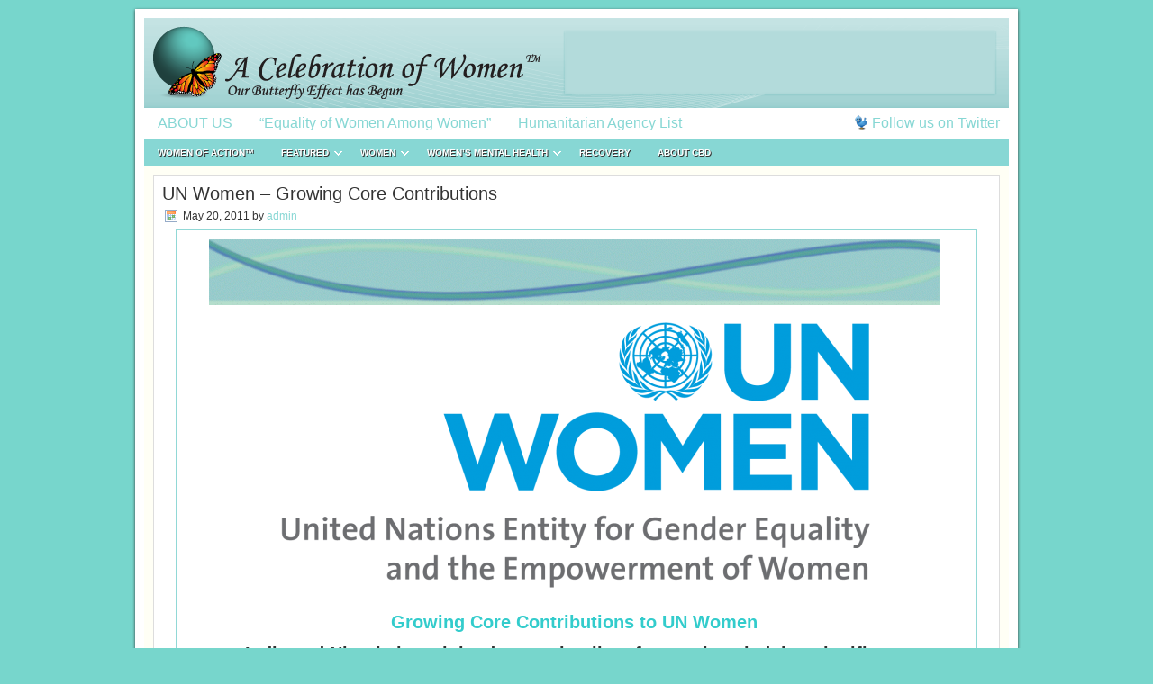

--- FILE ---
content_type: text/html; charset=UTF-8
request_url: https://acelebrationofwomen.org/2011/05/un-women-growing-core-contributions/
body_size: 9976
content:
<!DOCTYPE html PUBLIC "-//W3C//DTD XHTML 1.0 Transitional//EN" "http://www.w3.org/TR/xhtml1/DTD/xhtml1-transitional.dtd">
<html xmlns="http://www.w3.org/1999/xhtml" lang="en-CA" xml:lang="en-CA">
<head profile="http://gmpg.org/xfn/11">
<meta http-equiv="Content-Type" content="text/html; charset=UTF-8" />
	<meta name="description" content="UN Women - Growing Core Contributions  India and Nigeria have joined a growing list of countries pledging significant ....  and the Empowerment of Women." />
<meta name="keywords" content="UN Women , Growing Core Contributions, A Celebration of Women, WOMEN OF ACTION, women taking action, Nigerian women Nigeria, India, Indian women, H.E. Ambassador U. Joy Ogwu, Development Assistance Committee (DAC) , Ms. Michelle Bachelet, UN Women,  Republic of Korea, Canada," />
		<meta name="robots" content="noodp,noydir" />
		<title>UN Women &#8211; Growing Core Contributions</title>
<meta name='robots' content='max-image-preview:large' />
	<style>img:is([sizes="auto" i], [sizes^="auto," i]) { contain-intrinsic-size: 3000px 1500px }</style>
	<link rel='dns-prefetch' href='//static.addtoany.com' />
<link rel="alternate" type="application/rss+xml" title="A Celebration of Women™ &raquo; Feed" href="https://acelebrationofwomen.org/feed/" />
<link rel="alternate" type="application/rss+xml" title="A Celebration of Women™ &raquo; Comments Feed" href="https://acelebrationofwomen.org/comments/feed/" />
<link rel="canonical" href="https://acelebrationofwomen.org/2011/05/un-women-growing-core-contributions/" />
<script type="text/javascript">
/* <![CDATA[ */
window._wpemojiSettings = {"baseUrl":"https:\/\/s.w.org\/images\/core\/emoji\/16.0.1\/72x72\/","ext":".png","svgUrl":"https:\/\/s.w.org\/images\/core\/emoji\/16.0.1\/svg\/","svgExt":".svg","source":{"concatemoji":"https:\/\/acelebrationofwomen.org\/wp-includes\/js\/wp-emoji-release.min.js?ver=6.8.3"}};
/*! This file is auto-generated */
!function(s,n){var o,i,e;function c(e){try{var t={supportTests:e,timestamp:(new Date).valueOf()};sessionStorage.setItem(o,JSON.stringify(t))}catch(e){}}function p(e,t,n){e.clearRect(0,0,e.canvas.width,e.canvas.height),e.fillText(t,0,0);var t=new Uint32Array(e.getImageData(0,0,e.canvas.width,e.canvas.height).data),a=(e.clearRect(0,0,e.canvas.width,e.canvas.height),e.fillText(n,0,0),new Uint32Array(e.getImageData(0,0,e.canvas.width,e.canvas.height).data));return t.every(function(e,t){return e===a[t]})}function u(e,t){e.clearRect(0,0,e.canvas.width,e.canvas.height),e.fillText(t,0,0);for(var n=e.getImageData(16,16,1,1),a=0;a<n.data.length;a++)if(0!==n.data[a])return!1;return!0}function f(e,t,n,a){switch(t){case"flag":return n(e,"\ud83c\udff3\ufe0f\u200d\u26a7\ufe0f","\ud83c\udff3\ufe0f\u200b\u26a7\ufe0f")?!1:!n(e,"\ud83c\udde8\ud83c\uddf6","\ud83c\udde8\u200b\ud83c\uddf6")&&!n(e,"\ud83c\udff4\udb40\udc67\udb40\udc62\udb40\udc65\udb40\udc6e\udb40\udc67\udb40\udc7f","\ud83c\udff4\u200b\udb40\udc67\u200b\udb40\udc62\u200b\udb40\udc65\u200b\udb40\udc6e\u200b\udb40\udc67\u200b\udb40\udc7f");case"emoji":return!a(e,"\ud83e\udedf")}return!1}function g(e,t,n,a){var r="undefined"!=typeof WorkerGlobalScope&&self instanceof WorkerGlobalScope?new OffscreenCanvas(300,150):s.createElement("canvas"),o=r.getContext("2d",{willReadFrequently:!0}),i=(o.textBaseline="top",o.font="600 32px Arial",{});return e.forEach(function(e){i[e]=t(o,e,n,a)}),i}function t(e){var t=s.createElement("script");t.src=e,t.defer=!0,s.head.appendChild(t)}"undefined"!=typeof Promise&&(o="wpEmojiSettingsSupports",i=["flag","emoji"],n.supports={everything:!0,everythingExceptFlag:!0},e=new Promise(function(e){s.addEventListener("DOMContentLoaded",e,{once:!0})}),new Promise(function(t){var n=function(){try{var e=JSON.parse(sessionStorage.getItem(o));if("object"==typeof e&&"number"==typeof e.timestamp&&(new Date).valueOf()<e.timestamp+604800&&"object"==typeof e.supportTests)return e.supportTests}catch(e){}return null}();if(!n){if("undefined"!=typeof Worker&&"undefined"!=typeof OffscreenCanvas&&"undefined"!=typeof URL&&URL.createObjectURL&&"undefined"!=typeof Blob)try{var e="postMessage("+g.toString()+"("+[JSON.stringify(i),f.toString(),p.toString(),u.toString()].join(",")+"));",a=new Blob([e],{type:"text/javascript"}),r=new Worker(URL.createObjectURL(a),{name:"wpTestEmojiSupports"});return void(r.onmessage=function(e){c(n=e.data),r.terminate(),t(n)})}catch(e){}c(n=g(i,f,p,u))}t(n)}).then(function(e){for(var t in e)n.supports[t]=e[t],n.supports.everything=n.supports.everything&&n.supports[t],"flag"!==t&&(n.supports.everythingExceptFlag=n.supports.everythingExceptFlag&&n.supports[t]);n.supports.everythingExceptFlag=n.supports.everythingExceptFlag&&!n.supports.flag,n.DOMReady=!1,n.readyCallback=function(){n.DOMReady=!0}}).then(function(){return e}).then(function(){var e;n.supports.everything||(n.readyCallback(),(e=n.source||{}).concatemoji?t(e.concatemoji):e.wpemoji&&e.twemoji&&(t(e.twemoji),t(e.wpemoji)))}))}((window,document),window._wpemojiSettings);
/* ]]> */
</script>
<link rel='stylesheet' id='lifestyle-theme-css' href='https://acelebrationofwomen.org/wp-content/themes/lifestyle/style.css?ver=1.1.1' type='text/css' media='all' />
<style id='wp-emoji-styles-inline-css' type='text/css'>

	img.wp-smiley, img.emoji {
		display: inline !important;
		border: none !important;
		box-shadow: none !important;
		height: 1em !important;
		width: 1em !important;
		margin: 0 0.07em !important;
		vertical-align: -0.1em !important;
		background: none !important;
		padding: 0 !important;
	}
</style>
<link rel='stylesheet' id='wp-block-library-css' href='https://acelebrationofwomen.org/wp-includes/css/dist/block-library/style.min.css?ver=6.8.3' type='text/css' media='all' />
<style id='classic-theme-styles-inline-css' type='text/css'>
/*! This file is auto-generated */
.wp-block-button__link{color:#fff;background-color:#32373c;border-radius:9999px;box-shadow:none;text-decoration:none;padding:calc(.667em + 2px) calc(1.333em + 2px);font-size:1.125em}.wp-block-file__button{background:#32373c;color:#fff;text-decoration:none}
</style>
<style id='global-styles-inline-css' type='text/css'>
:root{--wp--preset--aspect-ratio--square: 1;--wp--preset--aspect-ratio--4-3: 4/3;--wp--preset--aspect-ratio--3-4: 3/4;--wp--preset--aspect-ratio--3-2: 3/2;--wp--preset--aspect-ratio--2-3: 2/3;--wp--preset--aspect-ratio--16-9: 16/9;--wp--preset--aspect-ratio--9-16: 9/16;--wp--preset--color--black: #000000;--wp--preset--color--cyan-bluish-gray: #abb8c3;--wp--preset--color--white: #ffffff;--wp--preset--color--pale-pink: #f78da7;--wp--preset--color--vivid-red: #cf2e2e;--wp--preset--color--luminous-vivid-orange: #ff6900;--wp--preset--color--luminous-vivid-amber: #fcb900;--wp--preset--color--light-green-cyan: #7bdcb5;--wp--preset--color--vivid-green-cyan: #00d084;--wp--preset--color--pale-cyan-blue: #8ed1fc;--wp--preset--color--vivid-cyan-blue: #0693e3;--wp--preset--color--vivid-purple: #9b51e0;--wp--preset--gradient--vivid-cyan-blue-to-vivid-purple: linear-gradient(135deg,rgba(6,147,227,1) 0%,rgb(155,81,224) 100%);--wp--preset--gradient--light-green-cyan-to-vivid-green-cyan: linear-gradient(135deg,rgb(122,220,180) 0%,rgb(0,208,130) 100%);--wp--preset--gradient--luminous-vivid-amber-to-luminous-vivid-orange: linear-gradient(135deg,rgba(252,185,0,1) 0%,rgba(255,105,0,1) 100%);--wp--preset--gradient--luminous-vivid-orange-to-vivid-red: linear-gradient(135deg,rgba(255,105,0,1) 0%,rgb(207,46,46) 100%);--wp--preset--gradient--very-light-gray-to-cyan-bluish-gray: linear-gradient(135deg,rgb(238,238,238) 0%,rgb(169,184,195) 100%);--wp--preset--gradient--cool-to-warm-spectrum: linear-gradient(135deg,rgb(74,234,220) 0%,rgb(151,120,209) 20%,rgb(207,42,186) 40%,rgb(238,44,130) 60%,rgb(251,105,98) 80%,rgb(254,248,76) 100%);--wp--preset--gradient--blush-light-purple: linear-gradient(135deg,rgb(255,206,236) 0%,rgb(152,150,240) 100%);--wp--preset--gradient--blush-bordeaux: linear-gradient(135deg,rgb(254,205,165) 0%,rgb(254,45,45) 50%,rgb(107,0,62) 100%);--wp--preset--gradient--luminous-dusk: linear-gradient(135deg,rgb(255,203,112) 0%,rgb(199,81,192) 50%,rgb(65,88,208) 100%);--wp--preset--gradient--pale-ocean: linear-gradient(135deg,rgb(255,245,203) 0%,rgb(182,227,212) 50%,rgb(51,167,181) 100%);--wp--preset--gradient--electric-grass: linear-gradient(135deg,rgb(202,248,128) 0%,rgb(113,206,126) 100%);--wp--preset--gradient--midnight: linear-gradient(135deg,rgb(2,3,129) 0%,rgb(40,116,252) 100%);--wp--preset--font-size--small: 13px;--wp--preset--font-size--medium: 20px;--wp--preset--font-size--large: 36px;--wp--preset--font-size--x-large: 42px;--wp--preset--spacing--20: 0.44rem;--wp--preset--spacing--30: 0.67rem;--wp--preset--spacing--40: 1rem;--wp--preset--spacing--50: 1.5rem;--wp--preset--spacing--60: 2.25rem;--wp--preset--spacing--70: 3.38rem;--wp--preset--spacing--80: 5.06rem;--wp--preset--shadow--natural: 6px 6px 9px rgba(0, 0, 0, 0.2);--wp--preset--shadow--deep: 12px 12px 50px rgba(0, 0, 0, 0.4);--wp--preset--shadow--sharp: 6px 6px 0px rgba(0, 0, 0, 0.2);--wp--preset--shadow--outlined: 6px 6px 0px -3px rgba(255, 255, 255, 1), 6px 6px rgba(0, 0, 0, 1);--wp--preset--shadow--crisp: 6px 6px 0px rgba(0, 0, 0, 1);}:where(.is-layout-flex){gap: 0.5em;}:where(.is-layout-grid){gap: 0.5em;}body .is-layout-flex{display: flex;}.is-layout-flex{flex-wrap: wrap;align-items: center;}.is-layout-flex > :is(*, div){margin: 0;}body .is-layout-grid{display: grid;}.is-layout-grid > :is(*, div){margin: 0;}:where(.wp-block-columns.is-layout-flex){gap: 2em;}:where(.wp-block-columns.is-layout-grid){gap: 2em;}:where(.wp-block-post-template.is-layout-flex){gap: 1.25em;}:where(.wp-block-post-template.is-layout-grid){gap: 1.25em;}.has-black-color{color: var(--wp--preset--color--black) !important;}.has-cyan-bluish-gray-color{color: var(--wp--preset--color--cyan-bluish-gray) !important;}.has-white-color{color: var(--wp--preset--color--white) !important;}.has-pale-pink-color{color: var(--wp--preset--color--pale-pink) !important;}.has-vivid-red-color{color: var(--wp--preset--color--vivid-red) !important;}.has-luminous-vivid-orange-color{color: var(--wp--preset--color--luminous-vivid-orange) !important;}.has-luminous-vivid-amber-color{color: var(--wp--preset--color--luminous-vivid-amber) !important;}.has-light-green-cyan-color{color: var(--wp--preset--color--light-green-cyan) !important;}.has-vivid-green-cyan-color{color: var(--wp--preset--color--vivid-green-cyan) !important;}.has-pale-cyan-blue-color{color: var(--wp--preset--color--pale-cyan-blue) !important;}.has-vivid-cyan-blue-color{color: var(--wp--preset--color--vivid-cyan-blue) !important;}.has-vivid-purple-color{color: var(--wp--preset--color--vivid-purple) !important;}.has-black-background-color{background-color: var(--wp--preset--color--black) !important;}.has-cyan-bluish-gray-background-color{background-color: var(--wp--preset--color--cyan-bluish-gray) !important;}.has-white-background-color{background-color: var(--wp--preset--color--white) !important;}.has-pale-pink-background-color{background-color: var(--wp--preset--color--pale-pink) !important;}.has-vivid-red-background-color{background-color: var(--wp--preset--color--vivid-red) !important;}.has-luminous-vivid-orange-background-color{background-color: var(--wp--preset--color--luminous-vivid-orange) !important;}.has-luminous-vivid-amber-background-color{background-color: var(--wp--preset--color--luminous-vivid-amber) !important;}.has-light-green-cyan-background-color{background-color: var(--wp--preset--color--light-green-cyan) !important;}.has-vivid-green-cyan-background-color{background-color: var(--wp--preset--color--vivid-green-cyan) !important;}.has-pale-cyan-blue-background-color{background-color: var(--wp--preset--color--pale-cyan-blue) !important;}.has-vivid-cyan-blue-background-color{background-color: var(--wp--preset--color--vivid-cyan-blue) !important;}.has-vivid-purple-background-color{background-color: var(--wp--preset--color--vivid-purple) !important;}.has-black-border-color{border-color: var(--wp--preset--color--black) !important;}.has-cyan-bluish-gray-border-color{border-color: var(--wp--preset--color--cyan-bluish-gray) !important;}.has-white-border-color{border-color: var(--wp--preset--color--white) !important;}.has-pale-pink-border-color{border-color: var(--wp--preset--color--pale-pink) !important;}.has-vivid-red-border-color{border-color: var(--wp--preset--color--vivid-red) !important;}.has-luminous-vivid-orange-border-color{border-color: var(--wp--preset--color--luminous-vivid-orange) !important;}.has-luminous-vivid-amber-border-color{border-color: var(--wp--preset--color--luminous-vivid-amber) !important;}.has-light-green-cyan-border-color{border-color: var(--wp--preset--color--light-green-cyan) !important;}.has-vivid-green-cyan-border-color{border-color: var(--wp--preset--color--vivid-green-cyan) !important;}.has-pale-cyan-blue-border-color{border-color: var(--wp--preset--color--pale-cyan-blue) !important;}.has-vivid-cyan-blue-border-color{border-color: var(--wp--preset--color--vivid-cyan-blue) !important;}.has-vivid-purple-border-color{border-color: var(--wp--preset--color--vivid-purple) !important;}.has-vivid-cyan-blue-to-vivid-purple-gradient-background{background: var(--wp--preset--gradient--vivid-cyan-blue-to-vivid-purple) !important;}.has-light-green-cyan-to-vivid-green-cyan-gradient-background{background: var(--wp--preset--gradient--light-green-cyan-to-vivid-green-cyan) !important;}.has-luminous-vivid-amber-to-luminous-vivid-orange-gradient-background{background: var(--wp--preset--gradient--luminous-vivid-amber-to-luminous-vivid-orange) !important;}.has-luminous-vivid-orange-to-vivid-red-gradient-background{background: var(--wp--preset--gradient--luminous-vivid-orange-to-vivid-red) !important;}.has-very-light-gray-to-cyan-bluish-gray-gradient-background{background: var(--wp--preset--gradient--very-light-gray-to-cyan-bluish-gray) !important;}.has-cool-to-warm-spectrum-gradient-background{background: var(--wp--preset--gradient--cool-to-warm-spectrum) !important;}.has-blush-light-purple-gradient-background{background: var(--wp--preset--gradient--blush-light-purple) !important;}.has-blush-bordeaux-gradient-background{background: var(--wp--preset--gradient--blush-bordeaux) !important;}.has-luminous-dusk-gradient-background{background: var(--wp--preset--gradient--luminous-dusk) !important;}.has-pale-ocean-gradient-background{background: var(--wp--preset--gradient--pale-ocean) !important;}.has-electric-grass-gradient-background{background: var(--wp--preset--gradient--electric-grass) !important;}.has-midnight-gradient-background{background: var(--wp--preset--gradient--midnight) !important;}.has-small-font-size{font-size: var(--wp--preset--font-size--small) !important;}.has-medium-font-size{font-size: var(--wp--preset--font-size--medium) !important;}.has-large-font-size{font-size: var(--wp--preset--font-size--large) !important;}.has-x-large-font-size{font-size: var(--wp--preset--font-size--x-large) !important;}
:where(.wp-block-post-template.is-layout-flex){gap: 1.25em;}:where(.wp-block-post-template.is-layout-grid){gap: 1.25em;}
:where(.wp-block-columns.is-layout-flex){gap: 2em;}:where(.wp-block-columns.is-layout-grid){gap: 2em;}
:root :where(.wp-block-pullquote){font-size: 1.5em;line-height: 1.6;}
</style>
<link rel='stylesheet' id='wp-components-css' href='https://acelebrationofwomen.org/wp-includes/css/dist/components/style.min.css?ver=6.8.3' type='text/css' media='all' />
<link rel='stylesheet' id='godaddy-styles-css' href='https://acelebrationofwomen.org/wp-content/mu-plugins/vendor/wpex/godaddy-launch/includes/Dependencies/GoDaddy/Styles/build/latest.css?ver=2.0.2' type='text/css' media='all' />
<link rel='stylesheet' id='addtoany-css' href='https://acelebrationofwomen.org/wp-content/plugins/add-to-any/addtoany.min.css?ver=1.16' type='text/css' media='all' />
<script type="text/javascript" id="addtoany-core-js-before">
/* <![CDATA[ */
window.a2a_config=window.a2a_config||{};a2a_config.callbacks=[];a2a_config.overlays=[];a2a_config.templates={};a2a_localize = {
	Share: "Share",
	Save: "Save",
	Subscribe: "Subscribe",
	Email: "Email",
	Bookmark: "Bookmark",
	ShowAll: "Show All",
	ShowLess: "Show less",
	FindServices: "Find service(s)",
	FindAnyServiceToAddTo: "Instantly find any service to add to",
	PoweredBy: "Powered by",
	ShareViaEmail: "Share via email",
	SubscribeViaEmail: "Subscribe via email",
	BookmarkInYourBrowser: "Bookmark in your browser",
	BookmarkInstructions: "Press Ctrl+D or \u2318+D to bookmark this page",
	AddToYourFavorites: "Add to your favourites",
	SendFromWebOrProgram: "Send from any email address or email program",
	EmailProgram: "Email program",
	More: "More&#8230;",
	ThanksForSharing: "Thanks for sharing!",
	ThanksForFollowing: "Thanks for following!"
};
/* ]]> */
</script>
<script type="text/javascript" defer src="https://static.addtoany.com/menu/page.js" id="addtoany-core-js"></script>
<script type="text/javascript" src="https://acelebrationofwomen.org/wp-includes/js/jquery/jquery.min.js?ver=3.7.1" id="jquery-core-js"></script>
<script type="text/javascript" src="https://acelebrationofwomen.org/wp-includes/js/jquery/jquery-migrate.min.js?ver=3.4.1" id="jquery-migrate-js"></script>
<script type="text/javascript" defer src="https://acelebrationofwomen.org/wp-content/plugins/add-to-any/addtoany.min.js?ver=1.1" id="addtoany-jquery-js"></script>
<!--[if lt IE 9]>
<script type="text/javascript" src="https://acelebrationofwomen.org/wp-content/themes/genesis/lib/js/html5shiv.min.js?ver=3.7.3" id="html5shiv-js"></script>
<![endif]-->
<link rel="https://api.w.org/" href="https://acelebrationofwomen.org/wp-json/" /><link rel="alternate" title="JSON" type="application/json" href="https://acelebrationofwomen.org/wp-json/wp/v2/posts/54276" /><link rel="EditURI" type="application/rsd+xml" title="RSD" href="https://acelebrationofwomen.org/xmlrpc.php?rsd" />
<link rel="alternate" title="oEmbed (JSON)" type="application/json+oembed" href="https://acelebrationofwomen.org/wp-json/oembed/1.0/embed?url=https%3A%2F%2Facelebrationofwomen.org%2F2011%2F05%2Fun-women-growing-core-contributions%2F" />
<link rel="alternate" title="oEmbed (XML)" type="text/xml+oembed" href="https://acelebrationofwomen.org/wp-json/oembed/1.0/embed?url=https%3A%2F%2Facelebrationofwomen.org%2F2011%2F05%2Fun-women-growing-core-contributions%2F&#038;format=xml" />
<link rel="icon" href="https://acelebrationofwomen.org/wp-content/themes/lifestyle/images/favicon.ico" />
<link rel="pingback" href="https://acelebrationofwomen.org/xmlrpc.php" />
<style type="text/css" id="custom-background-css">
body.custom-background { background-color: #77d6cc; }
</style>
	</head>
<body class="wp-singular post-template-default single single-post postid-54276 single-format-standard custom-background wp-theme-genesis wp-child-theme-lifestyle header-image header-full-width full-width-content"><div id="wrap"><div id="header"><div class="wrap"><div id="title-area"><p id="title"><a href="https://acelebrationofwomen.org/">A Celebration of Women™</a></p><p id="description">The World Hub for Women Leaders That Care</p></div></div></div><div id="nav"><div class="wrap"><ul id="menu-primary" class="menu genesis-nav-menu menu-primary js-superfish"><li id="menu-item-80890" class="menu-item menu-item-type-post_type menu-item-object-page menu-item-home menu-item-80890"><a href="https://acelebrationofwomen.org/celebration-house/about-us/">ABOUT US</a></li>
<li id="menu-item-169595" class="menu-item menu-item-type-post_type menu-item-object-page menu-item-169595"><a href="https://acelebrationofwomen.org/celebration-house/">“Equality of Women Among Women”</a></li>
<li id="menu-item-170284" class="menu-item menu-item-type-post_type menu-item-object-page menu-item-170284"><a href="https://acelebrationofwomen.org/humanitarian-agency-list/">Humanitarian Agency List</a></li>
<li class="right twitter"><a href="https://twitter.com/ACelebrationofW">Follow us on Twitter</a></li></ul></div></div><div id="subnav"><div class="wrap"><ul id="menu-secondary" class="menu genesis-nav-menu menu-secondary js-superfish"><li id="menu-item-169946" class="menu-item menu-item-type-taxonomy menu-item-object-category menu-item-169946"><a href="https://acelebrationofwomen.org/cat/women-leader-bios/">WOMEN of ACTION™</a></li>
<li id="menu-item-62561" class="menu-item menu-item-type-taxonomy menu-item-object-category current-post-ancestor menu-item-has-children menu-item-62561"><a href="https://acelebrationofwomen.org/cat/featured/">FEATURED</a>
<ul class="sub-menu">
	<li id="menu-item-89054" class="menu-item menu-item-type-taxonomy menu-item-object-category menu-item-89054"><a href="https://acelebrationofwomen.org/cat/women-from-around-the-world-want-to-talk-to-you/a-psychological-social-blog/">Eve REVERE &#8211; The YIN MIND</a></li>
</ul>
</li>
<li id="menu-item-89068" class="menu-item menu-item-type-taxonomy menu-item-object-category menu-item-has-children menu-item-89068"><a href="https://acelebrationofwomen.org/cat/women-voted-in-by-readers/" title="Section including articles in subcatergories educating on areas of women&#8217;s lives.">WOMEN</a>
<ul class="sub-menu">
	<li id="menu-item-90045" class="menu-item menu-item-type-taxonomy menu-item-object-category menu-item-90045"><a href="https://acelebrationofwomen.org/cat/women-voted-in-by-readers/the-women-of-our-world-find-great-jobs-that-fulfill-their-lives-and-souls/">BUSINESS</a></li>
	<li id="menu-item-168026" class="menu-item menu-item-type-taxonomy menu-item-object-category menu-item-168026"><a href="https://acelebrationofwomen.org/cat/women-voted-in-by-readers/the-women-of-our-world-find-great-jobs-that-fulfill-their-lives-and-souls/women-careers/">CAREERS</a></li>
	<li id="menu-item-90034" class="menu-item menu-item-type-taxonomy menu-item-object-category menu-item-90034"><a href="https://acelebrationofwomen.org/cat/women-voted-in-by-readers/enjoy-our-contributors-in-the-childcare-industry/">CHILDCARE</a></li>
	<li id="menu-item-169915" class="menu-item menu-item-type-taxonomy menu-item-object-category menu-item-169915"><a href="https://acelebrationofwomen.org/cat/women-voted-in-by-readers/what-is-the-masters-bump/">EDUCATION</a></li>
	<li id="menu-item-169816" class="menu-item menu-item-type-taxonomy menu-item-object-category menu-item-169816"><a href="https://acelebrationofwomen.org/cat/ourfriends/gaming-gambling/">GAMING/GAMBLING</a></li>
	<li id="menu-item-89071" class="menu-item menu-item-type-taxonomy menu-item-object-category current-post-ancestor current-menu-parent current-post-parent menu-item-89071"><a href="https://acelebrationofwomen.org/cat/featured/gender-equity-womens-issues/">WOMEN&#8217;S GENDER EQUITY ISSUES</a></li>
	<li id="menu-item-95342" class="menu-item menu-item-type-taxonomy menu-item-object-category menu-item-95342"><a href="https://acelebrationofwomen.org/cat/women-voted-in-by-readers/women-in-the-kitchen/">HOMECARE</a></li>
	<li id="menu-item-166748" class="menu-item menu-item-type-taxonomy menu-item-object-category menu-item-166748"><a href="https://acelebrationofwomen.org/cat/women-voted-in-by-readers/this-category-is-for-all-animal-especially-cat-and-dog-lovers/">PETS</a></li>
	<li id="menu-item-169916" class="menu-item menu-item-type-taxonomy menu-item-object-category menu-item-169916"><a href="https://acelebrationofwomen.org/cat/women-voted-in-by-readers/life-is-a-choice-by-which-we-live/">PHILOSOPHY</a></li>
	<li id="menu-item-169917" class="menu-item menu-item-type-taxonomy menu-item-object-category menu-item-169917"><a href="https://acelebrationofwomen.org/cat/women-voted-in-by-readers/we-discuss-the-offline-and-online-educational-paths-one-can-follow-to-obtain-a-degree-in-psychology-or-a-related-field/">PSYCHOLOGY</a></li>
	<li id="menu-item-95594" class="menu-item menu-item-type-taxonomy menu-item-object-category menu-item-95594"><a href="https://acelebrationofwomen.org/cat/women-voted-in-by-readers/relationship-information-and-resources/">RELATIONSHIPS</a></li>
	<li id="menu-item-169927" class="menu-item menu-item-type-taxonomy menu-item-object-category menu-item-has-children menu-item-169927"><a href="https://acelebrationofwomen.org/cat/women-voted-in-by-readers/health-actions-issues-and-self-help/">SELF CARE</a>
	<ul class="sub-menu">
		<li id="menu-item-169928" class="menu-item menu-item-type-post_type menu-item-object-page menu-item-169928"><a href="https://acelebrationofwomen.org/the-top-beauty-care-tips-for-your-skin/">The Top Beauty Care Tips for Your Skin</a></li>
	</ul>
</li>
	<li id="menu-item-169918" class="menu-item menu-item-type-taxonomy menu-item-object-category menu-item-169918"><a href="https://acelebrationofwomen.org/cat/women-voted-in-by-readers/life-is-a-spiritual-journey/">SPIRITUALITY</a></li>
	<li id="menu-item-167634" class="menu-item menu-item-type-taxonomy menu-item-object-category menu-item-167634"><a href="https://acelebrationofwomen.org/cat/featured/tips-to-help-in-a-womans-life/">TIPS: A WOMAN&#8217;S LIFE</a></li>
</ul>
</li>
<li id="menu-item-165777" class="menu-item menu-item-type-taxonomy menu-item-object-category menu-item-has-children menu-item-165777"><a href="https://acelebrationofwomen.org/cat/informative-information-about-womens-mental-health/">WOMEN&#8217;S MENTAL HEALTH</a>
<ul class="sub-menu">
	<li id="menu-item-89083" class="menu-item menu-item-type-taxonomy menu-item-object-category menu-item-89083"><a href="https://acelebrationofwomen.org/cat/women-voted-in-by-readers/health-actions-issues-and-self-help/">WOMEN &#038; HEALTH ISSUES</a></li>
	<li id="menu-item-169919" class="menu-item menu-item-type-taxonomy menu-item-object-category menu-item-169919"><a href="https://acelebrationofwomen.org/cat/women-voted-in-by-readers/creating-healthy-women/">WOMEN&#8217;s HEALTH NEWS</a></li>
</ul>
</li>
<li id="menu-item-169939" class="menu-item menu-item-type-taxonomy menu-item-object-category menu-item-169939"><a href="https://acelebrationofwomen.org/cat/women-voted-in-by-readers/women-in-recovery/">RECOVERY</a></li>
<li id="menu-item-164712" class="menu-item menu-item-type-taxonomy menu-item-object-category menu-item-164712"><a href="https://acelebrationofwomen.org/cat/clearing-the-myth-between-cbd-and-thc/">About CBD</a></li>
</ul></div></div><div id="inner"><div id="content-sidebar-wrap"><div id="content" class="hfeed"><div class="post-54276 post type-post status-publish format-standard hentry category-gender-equity-womens-issues tag-a-celebration-of-women tag-canada tag-development-assistance-committee-dac tag-growing-core-contributions tag-h-e-ambassador-u-joy-ogwu tag-india tag-indian-women tag-ms-michelle-bachelet tag-nigerian-women-nigeria tag-republic-of-korea tag-un-women tag-women-leader-bios tag-women-taking-action entry"><h1 class="entry-title">UN Women &#8211; Growing Core Contributions</h1>
<div class="post-info"><span class="date published time" title="2011-05-20T06:43:47+00:00">May 20, 2011</span>  by <span class="author vcard"><span class="fn"><a href="https://acelebrationofwomen.org/author/admin/" rel="author">admin</a></span></span>  </div><div class="entry-content"><blockquote>
<div>
<h1 style="text-align: center;"><a href="https://851.5b0.myftpupload.com/wp-content/uploads/2010/08/celebrate-logo-e1304512719142.gif"><img fetchpriority="high" decoding="async" src="https://851.5b0.myftpupload.com/wp-content/uploads/2010/08/celebrate-logo-e1304512719142.gif" alt="" title="A Celebration of Women  " width="812" height="73" class="size-full wp-image-25732" /></a></p>
<div>
<a href="https://851.5b0.myftpupload.com/wp-content/uploads/2011/04/UN_Women_English_Blue_PMS_small.png"><img decoding="async" src="https://851.5b0.myftpupload.com/wp-content/uploads/2011/04/UN_Women_English_Blue_PMS_small-e1305898632538.png" alt="" title="UN_Women_English_Blue_PMS_small" width="676" height="312" class="aligncenter size-full wp-image-49126" /></a></p>
<div>
<h1 style="text-align: center;"><span style="color: #33cccc;"><strong>Growing Core Contributions to UN Women</strong></span></h1>
<div><strong> </strong></div>
<p><!-- .entry-meta --></p>
<div>
<p><strong>India and Nigeria have joined a growing list of countries pledging significant contributions to UN Women, the newly established UN Entity for Gender Equality and the Empowerment of Women. India pledged and paid US$1 million to UN Women core funds in 2011, a leap from its contribution of US$20,000 in 2010. The Federal Executive Council of Nigeria approved US$500,000 for UN Women core funding.</strong></p>
<p><strong>“India’s contribution demonstrates its firm support to the promotion of UN efforts in the field of gender equality and the empowerment of women,” said the Permanent Mission of India to the United Nations in a statement.</strong></p>
<p><strong>“With this contribution, Nigeria stands by UN Women in the belief that it could do a lot for the Nigerian — and African — woman and girl,” said H.E. Ambassador U. Joy Ogwu, Permanent Representative of Nigeria to the United Nations.</strong></p>
<p><strong>India and Nigeria are part of a growing number of developing countries contributing to UN Women. Out of the 82 pledges made to the organization’s core funds as of 15 May 2011, 55 come from countries not part of the Organization for Economic Co-operation and Development (OECD) and its Development Assistance Committee (DAC) — a set of countries committed to stimulate economic progress.</strong></p>
<p><strong>“We very much welcome these contributions”, said Ms. Michelle Bachelet, UN Women Under-Secretary-General and Executive Director. “They are an expression of the commitment to gender equality and women’s empowerment and an encouraging show of support and vote of confidence for our newly established organization founded to make a difference for women and girls worldwide.”</strong></p>
<p><strong>Efforts to increase the number of contributing countries, including non-OECD/DAC countries, and the amounts that are pledged, are part of the UN Women 150/250 campaign, aiming to reach US$250 million in core contributions from 150 countries in 2011. The overall budget target of UN Women for this year is US$500 million.</strong></p>
<p><strong>Major donors so far include, for example, Canada, which increased its financial support eightfold, pledging US$10 million to core. Australia’s core contribution rose from US$3 million to $US7.5 million. Denmark and Netherlands doubled their contributions. The largest percentage jump came from the Republic of Korea, which increased its core contribution to UN Women from US$30,000 to US$3 million in 2011.</strong></p>
<p><strong> </strong></p>
<p><strong>For the latest list of contributions to the UN Women core budget, visit: <a href="http://www.unwomen.org/partnerships/?show=Donors">http://www.unwomen.org/partnerships/?show=Donors</a></strong></p>
</div>
<p>&nbsp;</p>
<div id="attachment_25732" style="width: 822px" class="wp-caption aligncenter"><a href="https://851.5b0.myftpupload.com/wp-content/uploads/2010/08/celebrate-logo-e1304512719142.gif"><img decoding="async" aria-describedby="caption-attachment-25732" src="https://851.5b0.myftpupload.com/wp-content/uploads/2010/08/celebrate-logo-e1304512719142.gif" alt="" title="A Celebration of Women  " width="812" height="73" class="size-full wp-image-25732" /></a><p id="caption-attachment-25732" class="wp-caption-text">A Celebration of Women</p></div>
</blockquote>
<div class="addtoany_share_save_container addtoany_content addtoany_content_bottom"><div class="a2a_kit a2a_kit_size_32 addtoany_list" data-a2a-url="https://acelebrationofwomen.org/2011/05/un-women-growing-core-contributions/" data-a2a-title="UN Women – Growing Core Contributions"><a class="a2a_button_facebook" href="https://www.addtoany.com/add_to/facebook?linkurl=https%3A%2F%2Facelebrationofwomen.org%2F2011%2F05%2Fun-women-growing-core-contributions%2F&amp;linkname=UN%20Women%20%E2%80%93%20Growing%20Core%20Contributions" title="Facebook" rel="nofollow noopener" target="_blank"></a><a class="a2a_button_twitter" href="https://www.addtoany.com/add_to/twitter?linkurl=https%3A%2F%2Facelebrationofwomen.org%2F2011%2F05%2Fun-women-growing-core-contributions%2F&amp;linkname=UN%20Women%20%E2%80%93%20Growing%20Core%20Contributions" title="Twitter" rel="nofollow noopener" target="_blank"></a><a class="a2a_button_linkedin" href="https://www.addtoany.com/add_to/linkedin?linkurl=https%3A%2F%2Facelebrationofwomen.org%2F2011%2F05%2Fun-women-growing-core-contributions%2F&amp;linkname=UN%20Women%20%E2%80%93%20Growing%20Core%20Contributions" title="LinkedIn" rel="nofollow noopener" target="_blank"></a><a class="a2a_button_email" href="https://www.addtoany.com/add_to/email?linkurl=https%3A%2F%2Facelebrationofwomen.org%2F2011%2F05%2Fun-women-growing-core-contributions%2F&amp;linkname=UN%20Women%20%E2%80%93%20Growing%20Core%20Contributions" title="Email" rel="nofollow noopener" target="_blank"></a><a class="a2a_button_whatsapp" href="https://www.addtoany.com/add_to/whatsapp?linkurl=https%3A%2F%2Facelebrationofwomen.org%2F2011%2F05%2Fun-women-growing-core-contributions%2F&amp;linkname=UN%20Women%20%E2%80%93%20Growing%20Core%20Contributions" title="WhatsApp" rel="nofollow noopener" target="_blank"></a><a class="a2a_dd addtoany_share_save addtoany_share" href="https://www.addtoany.com/share"></a></div></div><!--<rdf:RDF xmlns:rdf="http://www.w3.org/1999/02/22-rdf-syntax-ns#"
			xmlns:dc="http://purl.org/dc/elements/1.1/"
			xmlns:trackback="http://madskills.com/public/xml/rss/module/trackback/">
		<rdf:Description rdf:about="https://acelebrationofwomen.org/2011/05/un-women-growing-core-contributions/"
    dc:identifier="https://acelebrationofwomen.org/2011/05/un-women-growing-core-contributions/"
    dc:title="UN Women &#8211; Growing Core Contributions"
    trackback:ping="https://acelebrationofwomen.org/2011/05/un-women-growing-core-contributions/trackback/" />
</rdf:RDF>-->
</div><div class="adsense">

<!-- place Google AdSense code here -->

</div><div class="post-meta"><span class="categories">Filed Under: <a href="https://acelebrationofwomen.org/cat/featured/gender-equity-womens-issues/" rel="category tag">WOMEN GENDER EQUITY ISSUES</a></span> <span class="tags">Tagged With: <a href="https://acelebrationofwomen.org/tag/a-celebration-of-women/" rel="tag">A Celebration of Women</a>, <a href="https://acelebrationofwomen.org/tag/canada/" rel="tag">CANADA</a>, <a href="https://acelebrationofwomen.org/tag/development-assistance-committee-dac/" rel="tag">Development Assistance Committee (DAC)</a>, <a href="https://acelebrationofwomen.org/tag/growing-core-contributions/" rel="tag">Growing Core Contributions</a>, <a href="https://acelebrationofwomen.org/tag/h-e-ambassador-u-joy-ogwu/" rel="tag">H.E. Ambassador U. Joy Ogwu</a>, <a href="https://acelebrationofwomen.org/tag/india/" rel="tag">India</a>, <a href="https://acelebrationofwomen.org/tag/indian-women/" rel="tag">Indian women</a>, <a href="https://acelebrationofwomen.org/tag/ms-michelle-bachelet/" rel="tag">Ms. Michelle Bachelet</a>, <a href="https://acelebrationofwomen.org/tag/nigerian-women-nigeria/" rel="tag">Nigerian women Nigeria</a>, <a href="https://acelebrationofwomen.org/tag/republic-of-korea/" rel="tag">Republic of Korea</a>, <a href="https://acelebrationofwomen.org/tag/un-women/" rel="tag">UN Women</a>, <a href="https://acelebrationofwomen.org/tag/women-leader-bios/" rel="tag">WOMEN of ACTION™</a>, <a href="https://acelebrationofwomen.org/tag/women-taking-action/" rel="tag">women taking action</a></span></div></div></div></div></div><div id="footer" class="footer"><div class="wrap"><div class="gototop"><p><a href="#wrap" rel="nofollow">Return to top of page</a></p></div><div class="creds"><p>Copyright &#x000A9;&nbsp;2026  on <a href="https://my.studiopress.com/themes/genesis/">Genesis Framework</a> &middot; <a href="https://wordpress.org/">WordPress</a> &middot; <a href="https://acelebrationofwomen.org/wp-login.php">Log in</a></p></div></div></div></div><script type="speculationrules">
{"prefetch":[{"source":"document","where":{"and":[{"href_matches":"\/*"},{"not":{"href_matches":["\/wp-*.php","\/wp-admin\/*","\/wp-content\/uploads\/*","\/wp-content\/*","\/wp-content\/plugins\/*","\/wp-content\/themes\/lifestyle\/*","\/wp-content\/themes\/genesis\/*","\/*\\?(.+)"]}},{"not":{"selector_matches":"a[rel~=\"nofollow\"]"}},{"not":{"selector_matches":".no-prefetch, .no-prefetch a"}}]},"eagerness":"conservative"}]}
</script>
<p>Copyright 2022 @ A Celebration of Women™ The World Hub for Women Leaders That Care</p>

<script type="text/javascript">

  var _gaq = _gaq || [];
  _gaq.push(['_setAccount', 'UA-597349-25']);
  _gaq.push(['_setDomainName', 'acelebrationofwomen.ca']);
  _gaq.push(['_setAllowLinker', true]);
  _gaq.push(['_trackPageview']);

  (function() {
    var ga = document.createElement('script'); ga.type = 'text/javascript'; ga.async = true;
    ga.src = ('https:' == document.location.protocol ? 'https://ssl' : 'http://www') + '.google-analytics.com/ga.js';
    var s = document.getElementsByTagName('script')[0]; s.parentNode.insertBefore(ga, s);
  })();

</script><script type="text/javascript" src="https://acelebrationofwomen.org/wp-includes/js/hoverIntent.min.js?ver=1.10.2" id="hoverIntent-js"></script>
<script type="text/javascript" src="https://acelebrationofwomen.org/wp-content/themes/genesis/lib/js/menu/superfish.min.js?ver=1.7.10" id="superfish-js"></script>
<script type="text/javascript" src="https://acelebrationofwomen.org/wp-content/themes/genesis/lib/js/menu/superfish.args.min.js?ver=2.10.1" id="superfish-args-js"></script>
<script type="text/javascript" src="https://acelebrationofwomen.org/wp-content/themes/genesis/lib/js/menu/superfish.compat.min.js?ver=2.10.1" id="superfish-compat-js"></script>
		<script>'undefined'=== typeof _trfq || (window._trfq = []);'undefined'=== typeof _trfd && (window._trfd=[]),
                _trfd.push({'tccl.baseHost':'secureserver.net'}),
                _trfd.push({'ap':'wpaas_v2'},
                    {'server':'6cd0af34517b'},
                    {'pod':'c8-prod-p3-us-west-2'},
                                        {'xid':'2954577'},
                    {'wp':'6.8.3'},
                    {'php':'8.2.30'},
                    {'loggedin':'0'},
                    {'cdn':'1'},
                    {'builder':'wp-classic-editor'},
                    {'theme':'genesis'},
                    {'wds':'0'},
                    {'wp_alloptions_count':'393'},
                    {'wp_alloptions_bytes':'106425'},
                    {'gdl_coming_soon_page':'0'}
                    , {'appid':'847668'}                 );
            var trafficScript = document.createElement('script'); trafficScript.src = 'https://img1.wsimg.com/signals/js/clients/scc-c2/scc-c2.min.js'; window.document.head.appendChild(trafficScript);</script>
		<script>window.addEventListener('click', function (elem) { var _elem$target, _elem$target$dataset, _window, _window$_trfq; return (elem === null || elem === void 0 ? void 0 : (_elem$target = elem.target) === null || _elem$target === void 0 ? void 0 : (_elem$target$dataset = _elem$target.dataset) === null || _elem$target$dataset === void 0 ? void 0 : _elem$target$dataset.eid) && ((_window = window) === null || _window === void 0 ? void 0 : (_window$_trfq = _window._trfq) === null || _window$_trfq === void 0 ? void 0 : _window$_trfq.push(["cmdLogEvent", "click", elem.target.dataset.eid]));});</script>
		<script src='https://img1.wsimg.com/traffic-assets/js/tccl-tti.min.js' onload="window.tti.calculateTTI()"></script>
		</body></html>
